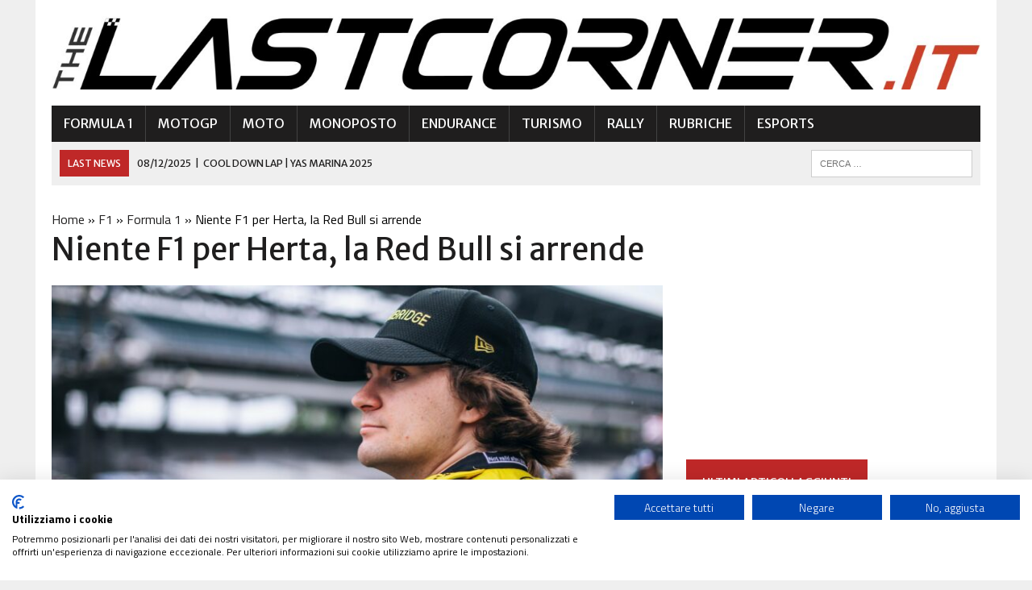

--- FILE ---
content_type: text/html; charset=UTF-8
request_url: https://www.thelastcorner.it/formula-one/formula-1/niente-f1-per-herta-la-red-bull-si-arrende.html
body_size: 15837
content:
<!DOCTYPE html>
<html class="no-js" lang="it-IT" prefix="og: https://ogp.me/ns#">
<head>
<meta charset="UTF-8">
<meta name="viewport" content="width=device-width, initial-scale=1.0">
<link rel="profile" href="http://gmpg.org/xfn/11" />
	<style>img:is([sizes="auto" i], [sizes^="auto," i]) { contain-intrinsic-size: 3000px 1500px }</style>
	
<!-- Ottimizzazione per i motori di ricerca di Rank Math - https://rankmath.com/ -->
<title>Niente F1 per Herta, la Red Bull si arrende | TheLastCorner.it</title>
<meta name="description" content="Colton Herta non correrà in Formula 1 nel 2023. La Red Bull ha alzato bandiera bianca sui suoi tentativi di portare il giovane pilota americano dalla IndyCar"/>
<meta name="robots" content="follow, index, max-snippet:-1, max-video-preview:-1, max-image-preview:large"/>
<link rel="canonical" href="https://www.thelastcorner.it/formula-one/formula-1/niente-f1-per-herta-la-red-bull-si-arrende.html" />
<meta property="og:locale" content="it_IT" />
<meta property="og:type" content="article" />
<meta property="og:title" content="Niente F1 per Herta, la Red Bull si arrende | TheLastCorner.it" />
<meta property="og:description" content="Colton Herta non correrà in Formula 1 nel 2023. La Red Bull ha alzato bandiera bianca sui suoi tentativi di portare il giovane pilota americano dalla IndyCar" />
<meta property="og:url" content="https://www.thelastcorner.it/formula-one/formula-1/niente-f1-per-herta-la-red-bull-si-arrende.html" />
<meta property="og:site_name" content="TheLastCorner.it" />
<meta property="article:publisher" content="https://www.facebook.com/thelastcornerit/" />
<meta property="article:author" content="https://www.facebook.com/andrea.mattavelli.79/" />
<meta property="article:tag" content="AlphaTauri" />
<meta property="article:tag" content="Colton Herta" />
<meta property="article:tag" content="F1" />
<meta property="article:tag" content="FIA" />
<meta property="article:tag" content="Formula 1" />
<meta property="article:tag" content="Formula 1 2023" />
<meta property="article:tag" content="Helmut Marko" />
<meta property="article:tag" content="Herta" />
<meta property="article:tag" content="Marko" />
<meta property="article:tag" content="Red Bull" />
<meta property="article:tag" content="ScuderiaAlphaTauri" />
<meta property="article:tag" content="superlicenza" />
<meta property="article:section" content="Formula 1" />
<meta property="og:updated_time" content="2022-09-16T17:16:19+02:00" />
<meta property="og:image" content="https://www.thelastcorner.it/wp-content/uploads/2022/09/FT3vmgsX0AIWiUb-800x533.jpg" />
<meta property="og:image:secure_url" content="https://www.thelastcorner.it/wp-content/uploads/2022/09/FT3vmgsX0AIWiUb-800x533.jpg" />
<meta property="og:image:width" content="777" />
<meta property="og:image:height" content="518" />
<meta property="og:image:alt" content="Colton Herta" />
<meta property="og:image:type" content="image/jpeg" />
<meta property="article:published_time" content="2022-09-16T17:16:16+02:00" />
<meta property="article:modified_time" content="2022-09-16T17:16:19+02:00" />
<meta name="twitter:card" content="summary_large_image" />
<meta name="twitter:title" content="Niente F1 per Herta, la Red Bull si arrende | TheLastCorner.it" />
<meta name="twitter:description" content="Colton Herta non correrà in Formula 1 nel 2023. La Red Bull ha alzato bandiera bianca sui suoi tentativi di portare il giovane pilota americano dalla IndyCar" />
<meta name="twitter:site" content="@thelastcornerit" />
<meta name="twitter:creator" content="@andrea95l" />
<meta name="twitter:image" content="https://www.thelastcorner.it/wp-content/uploads/2022/09/FT3vmgsX0AIWiUb-800x533.jpg" />
<meta name="twitter:label1" content="Scritto da" />
<meta name="twitter:data1" content="Andrea Mattavelli" />
<meta name="twitter:label2" content="Tempo di lettura" />
<meta name="twitter:data2" content="1 minuto" />
<script type="application/ld+json" class="rank-math-schema">{"@context":"https://schema.org","@graph":[{"@type":"Organization","@id":"https://www.thelastcorner.it/#organization","name":"TheLastCorner.it","url":"https://www.thelastcorner.it","sameAs":["https://www.facebook.com/thelastcornerit/","https://twitter.com/thelastcornerit"],"logo":{"@type":"ImageObject","@id":"https://www.thelastcorner.it/#logo","url":"https://www.thelastcorner.it/wp-content/uploads/2019/08/Profilo.png","contentUrl":"https://www.thelastcorner.it/wp-content/uploads/2019/08/Profilo.png","caption":"TheLastCorner.it","inLanguage":"it-IT","width":"1024","height":"1024"}},{"@type":"WebSite","@id":"https://www.thelastcorner.it/#website","url":"https://www.thelastcorner.it","name":"TheLastCorner.it","publisher":{"@id":"https://www.thelastcorner.it/#organization"},"inLanguage":"it-IT"},{"@type":"ImageObject","@id":"https://www.thelastcorner.it/wp-content/uploads/2022/09/FT3vmgsX0AIWiUb.jpg","url":"https://www.thelastcorner.it/wp-content/uploads/2022/09/FT3vmgsX0AIWiUb.jpg","width":"2048","height":"1364","caption":"Colton Herta","inLanguage":"it-IT"},{"@type":"BreadcrumbList","@id":"https://www.thelastcorner.it/formula-one/formula-1/niente-f1-per-herta-la-red-bull-si-arrende.html#breadcrumb","itemListElement":[{"@type":"ListItem","position":"1","item":{"@id":"https://www.thelastcorner.it","name":"Home"}},{"@type":"ListItem","position":"2","item":{"@id":"https://www.thelastcorner.it/formula-one","name":"F1"}},{"@type":"ListItem","position":"3","item":{"@id":"https://www.thelastcorner.it/formula-one/formula-1","name":"Formula 1"}},{"@type":"ListItem","position":"4","item":{"@id":"https://www.thelastcorner.it/formula-one/formula-1/niente-f1-per-herta-la-red-bull-si-arrende.html","name":"Niente F1 per Herta, la Red Bull si arrende"}}]},{"@type":"WebPage","@id":"https://www.thelastcorner.it/formula-one/formula-1/niente-f1-per-herta-la-red-bull-si-arrende.html#webpage","url":"https://www.thelastcorner.it/formula-one/formula-1/niente-f1-per-herta-la-red-bull-si-arrende.html","name":"Niente F1 per Herta, la Red Bull si arrende | TheLastCorner.it","datePublished":"2022-09-16T17:16:16+02:00","dateModified":"2022-09-16T17:16:19+02:00","isPartOf":{"@id":"https://www.thelastcorner.it/#website"},"primaryImageOfPage":{"@id":"https://www.thelastcorner.it/wp-content/uploads/2022/09/FT3vmgsX0AIWiUb.jpg"},"inLanguage":"it-IT","breadcrumb":{"@id":"https://www.thelastcorner.it/formula-one/formula-1/niente-f1-per-herta-la-red-bull-si-arrende.html#breadcrumb"}},{"@type":"Person","@id":"https://www.thelastcorner.it/author/andrea-mattavelli","name":"Andrea Mattavelli","url":"https://www.thelastcorner.it/author/andrea-mattavelli","image":{"@type":"ImageObject","@id":"https://secure.gravatar.com/avatar/979c3addb991ef3334fa2c9ef65f4e29d01cb9578667124ffed0dff0e07aa62c?s=96&amp;d=mm&amp;r=g","url":"https://secure.gravatar.com/avatar/979c3addb991ef3334fa2c9ef65f4e29d01cb9578667124ffed0dff0e07aa62c?s=96&amp;d=mm&amp;r=g","caption":"Andrea Mattavelli","inLanguage":"it-IT"},"sameAs":["https://www.facebook.com/andrea.mattavelli.79/","https://twitter.com/andrea95l"],"worksFor":{"@id":"https://www.thelastcorner.it/#organization"}},{"@type":"NewsArticle","headline":"Niente F1 per Herta, la Red Bull si arrende | TheLastCorner.it","keywords":"Herta,Red Bull","datePublished":"2022-09-16T17:16:16+02:00","dateModified":"2022-09-16T17:16:19+02:00","articleSection":"Formula 1","author":{"@id":"https://www.thelastcorner.it/author/andrea-mattavelli","name":"Andrea Mattavelli"},"publisher":{"@id":"https://www.thelastcorner.it/#organization"},"description":"Colton Herta non correr\u00e0 in Formula 1 nel 2023. La Red Bull ha alzato bandiera bianca sui suoi tentativi di portare il giovane pilota americano dalla IndyCar","name":"Niente F1 per Herta, la Red Bull si arrende | TheLastCorner.it","@id":"https://www.thelastcorner.it/formula-one/formula-1/niente-f1-per-herta-la-red-bull-si-arrende.html#richSnippet","isPartOf":{"@id":"https://www.thelastcorner.it/formula-one/formula-1/niente-f1-per-herta-la-red-bull-si-arrende.html#webpage"},"image":{"@id":"https://www.thelastcorner.it/wp-content/uploads/2022/09/FT3vmgsX0AIWiUb.jpg"},"inLanguage":"it-IT","mainEntityOfPage":{"@id":"https://www.thelastcorner.it/formula-one/formula-1/niente-f1-per-herta-la-red-bull-si-arrende.html#webpage"}}]}</script>
<!-- /Rank Math WordPress SEO plugin -->

<link rel='dns-prefetch' href='//fonts.googleapis.com' />
<link rel="alternate" type="application/rss+xml" title="TheLastCorner.it &raquo; Feed" href="https://www.thelastcorner.it/feed" />
<link rel="alternate" type="application/rss+xml" title="TheLastCorner.it &raquo; Feed dei commenti" href="https://www.thelastcorner.it/comments/feed" />
<link rel="alternate" type="application/rss+xml" title="TheLastCorner.it &raquo; Niente F1 per Herta, la Red Bull si arrende Feed dei commenti" href="https://www.thelastcorner.it/formula-one/formula-1/niente-f1-per-herta-la-red-bull-si-arrende.html/feed" />
<script type="text/javascript">
/* <![CDATA[ */
window._wpemojiSettings = {"baseUrl":"https:\/\/s.w.org\/images\/core\/emoji\/16.0.1\/72x72\/","ext":".png","svgUrl":"https:\/\/s.w.org\/images\/core\/emoji\/16.0.1\/svg\/","svgExt":".svg","source":{"concatemoji":"https:\/\/www.thelastcorner.it\/wp-includes\/js\/wp-emoji-release.min.js?ver=6.8.3"}};
/*! This file is auto-generated */
!function(s,n){var o,i,e;function c(e){try{var t={supportTests:e,timestamp:(new Date).valueOf()};sessionStorage.setItem(o,JSON.stringify(t))}catch(e){}}function p(e,t,n){e.clearRect(0,0,e.canvas.width,e.canvas.height),e.fillText(t,0,0);var t=new Uint32Array(e.getImageData(0,0,e.canvas.width,e.canvas.height).data),a=(e.clearRect(0,0,e.canvas.width,e.canvas.height),e.fillText(n,0,0),new Uint32Array(e.getImageData(0,0,e.canvas.width,e.canvas.height).data));return t.every(function(e,t){return e===a[t]})}function u(e,t){e.clearRect(0,0,e.canvas.width,e.canvas.height),e.fillText(t,0,0);for(var n=e.getImageData(16,16,1,1),a=0;a<n.data.length;a++)if(0!==n.data[a])return!1;return!0}function f(e,t,n,a){switch(t){case"flag":return n(e,"\ud83c\udff3\ufe0f\u200d\u26a7\ufe0f","\ud83c\udff3\ufe0f\u200b\u26a7\ufe0f")?!1:!n(e,"\ud83c\udde8\ud83c\uddf6","\ud83c\udde8\u200b\ud83c\uddf6")&&!n(e,"\ud83c\udff4\udb40\udc67\udb40\udc62\udb40\udc65\udb40\udc6e\udb40\udc67\udb40\udc7f","\ud83c\udff4\u200b\udb40\udc67\u200b\udb40\udc62\u200b\udb40\udc65\u200b\udb40\udc6e\u200b\udb40\udc67\u200b\udb40\udc7f");case"emoji":return!a(e,"\ud83e\udedf")}return!1}function g(e,t,n,a){var r="undefined"!=typeof WorkerGlobalScope&&self instanceof WorkerGlobalScope?new OffscreenCanvas(300,150):s.createElement("canvas"),o=r.getContext("2d",{willReadFrequently:!0}),i=(o.textBaseline="top",o.font="600 32px Arial",{});return e.forEach(function(e){i[e]=t(o,e,n,a)}),i}function t(e){var t=s.createElement("script");t.src=e,t.defer=!0,s.head.appendChild(t)}"undefined"!=typeof Promise&&(o="wpEmojiSettingsSupports",i=["flag","emoji"],n.supports={everything:!0,everythingExceptFlag:!0},e=new Promise(function(e){s.addEventListener("DOMContentLoaded",e,{once:!0})}),new Promise(function(t){var n=function(){try{var e=JSON.parse(sessionStorage.getItem(o));if("object"==typeof e&&"number"==typeof e.timestamp&&(new Date).valueOf()<e.timestamp+604800&&"object"==typeof e.supportTests)return e.supportTests}catch(e){}return null}();if(!n){if("undefined"!=typeof Worker&&"undefined"!=typeof OffscreenCanvas&&"undefined"!=typeof URL&&URL.createObjectURL&&"undefined"!=typeof Blob)try{var e="postMessage("+g.toString()+"("+[JSON.stringify(i),f.toString(),p.toString(),u.toString()].join(",")+"));",a=new Blob([e],{type:"text/javascript"}),r=new Worker(URL.createObjectURL(a),{name:"wpTestEmojiSupports"});return void(r.onmessage=function(e){c(n=e.data),r.terminate(),t(n)})}catch(e){}c(n=g(i,f,p,u))}t(n)}).then(function(e){for(var t in e)n.supports[t]=e[t],n.supports.everything=n.supports.everything&&n.supports[t],"flag"!==t&&(n.supports.everythingExceptFlag=n.supports.everythingExceptFlag&&n.supports[t]);n.supports.everythingExceptFlag=n.supports.everythingExceptFlag&&!n.supports.flag,n.DOMReady=!1,n.readyCallback=function(){n.DOMReady=!0}}).then(function(){return e}).then(function(){var e;n.supports.everything||(n.readyCallback(),(e=n.source||{}).concatemoji?t(e.concatemoji):e.wpemoji&&e.twemoji&&(t(e.twemoji),t(e.wpemoji)))}))}((window,document),window._wpemojiSettings);
/* ]]> */
</script>
<style id='wp-emoji-styles-inline-css' type='text/css'>

	img.wp-smiley, img.emoji {
		display: inline !important;
		border: none !important;
		box-shadow: none !important;
		height: 1em !important;
		width: 1em !important;
		margin: 0 0.07em !important;
		vertical-align: -0.1em !important;
		background: none !important;
		padding: 0 !important;
	}
</style>
<link rel='stylesheet' id='wp-block-library-css' href='https://www.thelastcorner.it/wp-includes/css/dist/block-library/style.min.css?ver=6.8.3' type='text/css' media='all' />
<style id='classic-theme-styles-inline-css' type='text/css'>
/*! This file is auto-generated */
.wp-block-button__link{color:#fff;background-color:#32373c;border-radius:9999px;box-shadow:none;text-decoration:none;padding:calc(.667em + 2px) calc(1.333em + 2px);font-size:1.125em}.wp-block-file__button{background:#32373c;color:#fff;text-decoration:none}
</style>
<style id='global-styles-inline-css' type='text/css'>
:root{--wp--preset--aspect-ratio--square: 1;--wp--preset--aspect-ratio--4-3: 4/3;--wp--preset--aspect-ratio--3-4: 3/4;--wp--preset--aspect-ratio--3-2: 3/2;--wp--preset--aspect-ratio--2-3: 2/3;--wp--preset--aspect-ratio--16-9: 16/9;--wp--preset--aspect-ratio--9-16: 9/16;--wp--preset--color--black: #000000;--wp--preset--color--cyan-bluish-gray: #abb8c3;--wp--preset--color--white: #ffffff;--wp--preset--color--pale-pink: #f78da7;--wp--preset--color--vivid-red: #cf2e2e;--wp--preset--color--luminous-vivid-orange: #ff6900;--wp--preset--color--luminous-vivid-amber: #fcb900;--wp--preset--color--light-green-cyan: #7bdcb5;--wp--preset--color--vivid-green-cyan: #00d084;--wp--preset--color--pale-cyan-blue: #8ed1fc;--wp--preset--color--vivid-cyan-blue: #0693e3;--wp--preset--color--vivid-purple: #9b51e0;--wp--preset--gradient--vivid-cyan-blue-to-vivid-purple: linear-gradient(135deg,rgba(6,147,227,1) 0%,rgb(155,81,224) 100%);--wp--preset--gradient--light-green-cyan-to-vivid-green-cyan: linear-gradient(135deg,rgb(122,220,180) 0%,rgb(0,208,130) 100%);--wp--preset--gradient--luminous-vivid-amber-to-luminous-vivid-orange: linear-gradient(135deg,rgba(252,185,0,1) 0%,rgba(255,105,0,1) 100%);--wp--preset--gradient--luminous-vivid-orange-to-vivid-red: linear-gradient(135deg,rgba(255,105,0,1) 0%,rgb(207,46,46) 100%);--wp--preset--gradient--very-light-gray-to-cyan-bluish-gray: linear-gradient(135deg,rgb(238,238,238) 0%,rgb(169,184,195) 100%);--wp--preset--gradient--cool-to-warm-spectrum: linear-gradient(135deg,rgb(74,234,220) 0%,rgb(151,120,209) 20%,rgb(207,42,186) 40%,rgb(238,44,130) 60%,rgb(251,105,98) 80%,rgb(254,248,76) 100%);--wp--preset--gradient--blush-light-purple: linear-gradient(135deg,rgb(255,206,236) 0%,rgb(152,150,240) 100%);--wp--preset--gradient--blush-bordeaux: linear-gradient(135deg,rgb(254,205,165) 0%,rgb(254,45,45) 50%,rgb(107,0,62) 100%);--wp--preset--gradient--luminous-dusk: linear-gradient(135deg,rgb(255,203,112) 0%,rgb(199,81,192) 50%,rgb(65,88,208) 100%);--wp--preset--gradient--pale-ocean: linear-gradient(135deg,rgb(255,245,203) 0%,rgb(182,227,212) 50%,rgb(51,167,181) 100%);--wp--preset--gradient--electric-grass: linear-gradient(135deg,rgb(202,248,128) 0%,rgb(113,206,126) 100%);--wp--preset--gradient--midnight: linear-gradient(135deg,rgb(2,3,129) 0%,rgb(40,116,252) 100%);--wp--preset--font-size--small: 13px;--wp--preset--font-size--medium: 20px;--wp--preset--font-size--large: 36px;--wp--preset--font-size--x-large: 42px;--wp--preset--spacing--20: 0.44rem;--wp--preset--spacing--30: 0.67rem;--wp--preset--spacing--40: 1rem;--wp--preset--spacing--50: 1.5rem;--wp--preset--spacing--60: 2.25rem;--wp--preset--spacing--70: 3.38rem;--wp--preset--spacing--80: 5.06rem;--wp--preset--shadow--natural: 6px 6px 9px rgba(0, 0, 0, 0.2);--wp--preset--shadow--deep: 12px 12px 50px rgba(0, 0, 0, 0.4);--wp--preset--shadow--sharp: 6px 6px 0px rgba(0, 0, 0, 0.2);--wp--preset--shadow--outlined: 6px 6px 0px -3px rgba(255, 255, 255, 1), 6px 6px rgba(0, 0, 0, 1);--wp--preset--shadow--crisp: 6px 6px 0px rgba(0, 0, 0, 1);}:where(.is-layout-flex){gap: 0.5em;}:where(.is-layout-grid){gap: 0.5em;}body .is-layout-flex{display: flex;}.is-layout-flex{flex-wrap: wrap;align-items: center;}.is-layout-flex > :is(*, div){margin: 0;}body .is-layout-grid{display: grid;}.is-layout-grid > :is(*, div){margin: 0;}:where(.wp-block-columns.is-layout-flex){gap: 2em;}:where(.wp-block-columns.is-layout-grid){gap: 2em;}:where(.wp-block-post-template.is-layout-flex){gap: 1.25em;}:where(.wp-block-post-template.is-layout-grid){gap: 1.25em;}.has-black-color{color: var(--wp--preset--color--black) !important;}.has-cyan-bluish-gray-color{color: var(--wp--preset--color--cyan-bluish-gray) !important;}.has-white-color{color: var(--wp--preset--color--white) !important;}.has-pale-pink-color{color: var(--wp--preset--color--pale-pink) !important;}.has-vivid-red-color{color: var(--wp--preset--color--vivid-red) !important;}.has-luminous-vivid-orange-color{color: var(--wp--preset--color--luminous-vivid-orange) !important;}.has-luminous-vivid-amber-color{color: var(--wp--preset--color--luminous-vivid-amber) !important;}.has-light-green-cyan-color{color: var(--wp--preset--color--light-green-cyan) !important;}.has-vivid-green-cyan-color{color: var(--wp--preset--color--vivid-green-cyan) !important;}.has-pale-cyan-blue-color{color: var(--wp--preset--color--pale-cyan-blue) !important;}.has-vivid-cyan-blue-color{color: var(--wp--preset--color--vivid-cyan-blue) !important;}.has-vivid-purple-color{color: var(--wp--preset--color--vivid-purple) !important;}.has-black-background-color{background-color: var(--wp--preset--color--black) !important;}.has-cyan-bluish-gray-background-color{background-color: var(--wp--preset--color--cyan-bluish-gray) !important;}.has-white-background-color{background-color: var(--wp--preset--color--white) !important;}.has-pale-pink-background-color{background-color: var(--wp--preset--color--pale-pink) !important;}.has-vivid-red-background-color{background-color: var(--wp--preset--color--vivid-red) !important;}.has-luminous-vivid-orange-background-color{background-color: var(--wp--preset--color--luminous-vivid-orange) !important;}.has-luminous-vivid-amber-background-color{background-color: var(--wp--preset--color--luminous-vivid-amber) !important;}.has-light-green-cyan-background-color{background-color: var(--wp--preset--color--light-green-cyan) !important;}.has-vivid-green-cyan-background-color{background-color: var(--wp--preset--color--vivid-green-cyan) !important;}.has-pale-cyan-blue-background-color{background-color: var(--wp--preset--color--pale-cyan-blue) !important;}.has-vivid-cyan-blue-background-color{background-color: var(--wp--preset--color--vivid-cyan-blue) !important;}.has-vivid-purple-background-color{background-color: var(--wp--preset--color--vivid-purple) !important;}.has-black-border-color{border-color: var(--wp--preset--color--black) !important;}.has-cyan-bluish-gray-border-color{border-color: var(--wp--preset--color--cyan-bluish-gray) !important;}.has-white-border-color{border-color: var(--wp--preset--color--white) !important;}.has-pale-pink-border-color{border-color: var(--wp--preset--color--pale-pink) !important;}.has-vivid-red-border-color{border-color: var(--wp--preset--color--vivid-red) !important;}.has-luminous-vivid-orange-border-color{border-color: var(--wp--preset--color--luminous-vivid-orange) !important;}.has-luminous-vivid-amber-border-color{border-color: var(--wp--preset--color--luminous-vivid-amber) !important;}.has-light-green-cyan-border-color{border-color: var(--wp--preset--color--light-green-cyan) !important;}.has-vivid-green-cyan-border-color{border-color: var(--wp--preset--color--vivid-green-cyan) !important;}.has-pale-cyan-blue-border-color{border-color: var(--wp--preset--color--pale-cyan-blue) !important;}.has-vivid-cyan-blue-border-color{border-color: var(--wp--preset--color--vivid-cyan-blue) !important;}.has-vivid-purple-border-color{border-color: var(--wp--preset--color--vivid-purple) !important;}.has-vivid-cyan-blue-to-vivid-purple-gradient-background{background: var(--wp--preset--gradient--vivid-cyan-blue-to-vivid-purple) !important;}.has-light-green-cyan-to-vivid-green-cyan-gradient-background{background: var(--wp--preset--gradient--light-green-cyan-to-vivid-green-cyan) !important;}.has-luminous-vivid-amber-to-luminous-vivid-orange-gradient-background{background: var(--wp--preset--gradient--luminous-vivid-amber-to-luminous-vivid-orange) !important;}.has-luminous-vivid-orange-to-vivid-red-gradient-background{background: var(--wp--preset--gradient--luminous-vivid-orange-to-vivid-red) !important;}.has-very-light-gray-to-cyan-bluish-gray-gradient-background{background: var(--wp--preset--gradient--very-light-gray-to-cyan-bluish-gray) !important;}.has-cool-to-warm-spectrum-gradient-background{background: var(--wp--preset--gradient--cool-to-warm-spectrum) !important;}.has-blush-light-purple-gradient-background{background: var(--wp--preset--gradient--blush-light-purple) !important;}.has-blush-bordeaux-gradient-background{background: var(--wp--preset--gradient--blush-bordeaux) !important;}.has-luminous-dusk-gradient-background{background: var(--wp--preset--gradient--luminous-dusk) !important;}.has-pale-ocean-gradient-background{background: var(--wp--preset--gradient--pale-ocean) !important;}.has-electric-grass-gradient-background{background: var(--wp--preset--gradient--electric-grass) !important;}.has-midnight-gradient-background{background: var(--wp--preset--gradient--midnight) !important;}.has-small-font-size{font-size: var(--wp--preset--font-size--small) !important;}.has-medium-font-size{font-size: var(--wp--preset--font-size--medium) !important;}.has-large-font-size{font-size: var(--wp--preset--font-size--large) !important;}.has-x-large-font-size{font-size: var(--wp--preset--font-size--x-large) !important;}
:where(.wp-block-post-template.is-layout-flex){gap: 1.25em;}:where(.wp-block-post-template.is-layout-grid){gap: 1.25em;}
:where(.wp-block-columns.is-layout-flex){gap: 2em;}:where(.wp-block-columns.is-layout-grid){gap: 2em;}
:root :where(.wp-block-pullquote){font-size: 1.5em;line-height: 1.6;}
</style>
<link rel='stylesheet' id='authors-list-css-css' href='https://www.thelastcorner.it/wp-content/plugins/authors-list/backend/assets/css/front.css?ver=2.0.6.1' type='text/css' media='all' />
<link rel='stylesheet' id='jquery-ui-css-css' href='https://www.thelastcorner.it/wp-content/plugins/authors-list/backend/assets/css/jquery-ui.css?ver=2.0.6.1' type='text/css' media='all' />
<link rel='stylesheet' id='mh-style-css' href='https://www.thelastcorner.it/wp-content/themes/mh_newsdesk/style.css?ver=1.4.1' type='text/css' media='all' />
<link rel='stylesheet' id='mh-font-awesome-css' href='https://www.thelastcorner.it/wp-content/themes/mh_newsdesk/includes/font-awesome.min.css' type='text/css' media='all' />
<link rel='stylesheet' id='mh-google-fonts-css' href='https://fonts.googleapis.com/css?family=Titillium+Web:300,400,400italic,600,700%7cMerriweather+Sans:300,400,400italic,600,700' type='text/css' media='all' />
<style id='akismet-widget-style-inline-css' type='text/css'>

			.a-stats {
				--akismet-color-mid-green: #357b49;
				--akismet-color-white: #fff;
				--akismet-color-light-grey: #f6f7f7;

				max-width: 350px;
				width: auto;
			}

			.a-stats * {
				all: unset;
				box-sizing: border-box;
			}

			.a-stats strong {
				font-weight: 600;
			}

			.a-stats a.a-stats__link,
			.a-stats a.a-stats__link:visited,
			.a-stats a.a-stats__link:active {
				background: var(--akismet-color-mid-green);
				border: none;
				box-shadow: none;
				border-radius: 8px;
				color: var(--akismet-color-white);
				cursor: pointer;
				display: block;
				font-family: -apple-system, BlinkMacSystemFont, 'Segoe UI', 'Roboto', 'Oxygen-Sans', 'Ubuntu', 'Cantarell', 'Helvetica Neue', sans-serif;
				font-weight: 500;
				padding: 12px;
				text-align: center;
				text-decoration: none;
				transition: all 0.2s ease;
			}

			/* Extra specificity to deal with TwentyTwentyOne focus style */
			.widget .a-stats a.a-stats__link:focus {
				background: var(--akismet-color-mid-green);
				color: var(--akismet-color-white);
				text-decoration: none;
			}

			.a-stats a.a-stats__link:hover {
				filter: brightness(110%);
				box-shadow: 0 4px 12px rgba(0, 0, 0, 0.06), 0 0 2px rgba(0, 0, 0, 0.16);
			}

			.a-stats .count {
				color: var(--akismet-color-white);
				display: block;
				font-size: 1.5em;
				line-height: 1.4;
				padding: 0 13px;
				white-space: nowrap;
			}
		
</style>
<script type="text/javascript" src="https://www.thelastcorner.it/wp-includes/js/jquery/jquery.min.js?ver=3.7.1" id="jquery-core-js"></script>
<script type="text/javascript" src="https://www.thelastcorner.it/wp-includes/js/jquery/jquery-migrate.min.js?ver=3.4.1" id="jquery-migrate-js"></script>
<script type="text/javascript" src="https://www.thelastcorner.it/wp-content/themes/mh_newsdesk/js/scripts.js?ver=6.8.3" id="mh-scripts-js"></script>
<link rel="https://api.w.org/" href="https://www.thelastcorner.it/wp-json/" /><link rel="alternate" title="JSON" type="application/json" href="https://www.thelastcorner.it/wp-json/wp/v2/posts/160444" /><link rel="EditURI" type="application/rsd+xml" title="RSD" href="https://www.thelastcorner.it/xmlrpc.php?rsd" />
<meta name="generator" content="WordPress 6.8.3" />
<link rel='shortlink' href='https://www.thelastcorner.it/?p=160444' />
<link rel="alternate" title="oEmbed (JSON)" type="application/json+oembed" href="https://www.thelastcorner.it/wp-json/oembed/1.0/embed?url=https%3A%2F%2Fwww.thelastcorner.it%2Fformula-one%2Fformula-1%2Fniente-f1-per-herta-la-red-bull-si-arrende.html" />
<link rel="alternate" title="oEmbed (XML)" type="text/xml+oembed" href="https://www.thelastcorner.it/wp-json/oembed/1.0/embed?url=https%3A%2F%2Fwww.thelastcorner.it%2Fformula-one%2Fformula-1%2Fniente-f1-per-herta-la-red-bull-si-arrende.html&#038;format=xml" />
	<style type="text/css">
    	    		.social-nav a:hover, .logo-title, .entry-content a, a:hover, .entry-meta .entry-meta-author, .entry-meta a, .comment-info, blockquote, .pagination a:hover .pagelink { color: #bf2828; }
			.main-nav li:hover, .slicknav_menu, .ticker-title, .breadcrumb a, .breadcrumb .bc-text, .button span, .widget-title span, input[type=submit], table th, .comment-section-title .comment-count, #cancel-comment-reply-link:hover, .pagination .current, .pagination .pagelink { background: #bf2828; }
			blockquote, input[type=text]:hover, input[type=email]:hover, input[type=tel]:hover, input[type=url]:hover, textarea:hover { border-color: #bf2828; }
    	    				.widget-title, .pagination a.page-numbers:hover, .dots:hover, .pagination a:hover .pagelink, .comment-section-title { background: #ffffff; }
			.commentlist .depth-1, .commentlist .bypostauthor .avatar { border-color: #ffffff; }
    	    	    	    	    		</style>
    <!--[if lt IE 9]>
<script src="https://www.thelastcorner.it/wp-content/themes/mh_newsdesk/js/css3-mediaqueries.js"></script>
<![endif]-->
<style type="text/css">
.entry-content p { font-size: 20px; font-size: 1.25rem; }
.header-nav, .header-sub, h1, h2, h3, h4, h5, h6, .breadcrumb, .footer-bottom, .widget-list li, .cat-item, .page_item, .menu-item, .button, .submit, .commentlist .vcard, .pagination, .mh-share-buttons { font-family: "Merriweather Sans", sans-serif; }
body { font-family: "Titillium Web", sans-serif; }
</style>
<link rel="icon" href="https://www.thelastcorner.it/wp-content/uploads/2019/08/cropped-icon2-1-32x32.png" sizes="32x32" />
<link rel="icon" href="https://www.thelastcorner.it/wp-content/uploads/2019/08/cropped-icon2-1-192x192.png" sizes="192x192" />
<link rel="apple-touch-icon" href="https://www.thelastcorner.it/wp-content/uploads/2019/08/cropped-icon2-1-180x180.png" />
<meta name="msapplication-TileImage" content="https://www.thelastcorner.it/wp-content/uploads/2019/08/cropped-icon2-1-270x270.png" />
	
	
<script src="https://consent.cookiefirst.com/sites/thelastcorner.it-88d2ff05-83c8-4a5a-ba3e-f78bc00669d1/consent.js"></script>
	
</head>
<body class="wp-singular post-template-default single single-post postid-160444 single-format-standard wp-theme-mh_newsdesk mh-right-sb mh-loop-layout3" itemscope="itemscope" itemtype="http://schema.org/WebPage">
<div id="mh-wrapper">
<header class="mh-header" itemscope="itemscope" itemtype="http://schema.org/WPHeader">
	<div class="header-wrap clearfix">
				<div class="mh-col mh-1-3 header-logo-full">
			<a href="https://www.thelastcorner.it/" title="TheLastCorner.it" rel="home">
<div class="logo-wrap" role="banner">
<img src="https://www.thelastcorner.it/wp-content/uploads/2020/12/cropped-logo_nero.jpg" height="118" width="1500" alt="TheLastCorner.it" />
</div>
</a>
		</div>
			</div>
	<div class="header-menu clearfix">
		<nav class="main-nav clearfix" itemscope="itemscope" itemtype="http://schema.org/SiteNavigationElement">
			<div class="menu-menu-principale-container"><ul id="menu-menu-principale" class="menu"><li id="menu-item-11" class="menu-item menu-item-type-taxonomy menu-item-object-category current-post-ancestor current-menu-parent current-post-parent menu-item-11"><a href="https://www.thelastcorner.it/formula-one/formula-1">Formula 1</a></li>
<li id="menu-item-22" class="menu-item menu-item-type-taxonomy menu-item-object-category menu-item-22"><a href="https://www.thelastcorner.it/moto/motogp">MotoGP</a></li>
<li id="menu-item-18" class="menu-item menu-item-type-taxonomy menu-item-object-category menu-item-has-children menu-item-18"><a href="https://www.thelastcorner.it/moto">Moto</a>
<ul class="sub-menu">
	<li id="menu-item-19" class="menu-item menu-item-type-taxonomy menu-item-object-category menu-item-19"><a href="https://www.thelastcorner.it/moto/moto2">Moto2</a></li>
	<li id="menu-item-20" class="menu-item menu-item-type-taxonomy menu-item-object-category menu-item-20"><a href="https://www.thelastcorner.it/moto/moto3">Moto3</a></li>
	<li id="menu-item-21" class="menu-item menu-item-type-taxonomy menu-item-object-category menu-item-21"><a href="https://www.thelastcorner.it/moto/motoe">MotoE</a></li>
	<li id="menu-item-23" class="menu-item menu-item-type-taxonomy menu-item-object-category menu-item-23"><a href="https://www.thelastcorner.it/moto/world-superbike">Superbike</a></li>
	<li id="menu-item-24" class="menu-item menu-item-type-taxonomy menu-item-object-category menu-item-24"><a href="https://www.thelastcorner.it/moto/world-supersport">Supersport</a></li>
	<li id="menu-item-25" class="menu-item menu-item-type-taxonomy menu-item-object-category menu-item-25"><a href="https://www.thelastcorner.it/moto/world-supersport-300">Supersport 300</a></li>
</ul>
</li>
<li id="menu-item-14" class="menu-item menu-item-type-taxonomy menu-item-object-category menu-item-has-children menu-item-14"><a href="https://www.thelastcorner.it/monoposto">Monoposto</a>
<ul class="sub-menu">
	<li id="menu-item-15" class="menu-item menu-item-type-taxonomy menu-item-object-category menu-item-15"><a href="https://www.thelastcorner.it/monoposto/formula-e">Formula E</a></li>
	<li id="menu-item-16" class="menu-item menu-item-type-taxonomy menu-item-object-category menu-item-16"><a href="https://www.thelastcorner.it/monoposto/indycar">IndyCar</a></li>
	<li id="menu-item-17" class="menu-item menu-item-type-taxonomy menu-item-object-category menu-item-17"><a href="https://www.thelastcorner.it/monoposto/w-series">W Series</a></li>
	<li id="menu-item-143522" class="menu-item menu-item-type-taxonomy menu-item-object-category menu-item-143522"><a href="https://www.thelastcorner.it/formula-one/formula-2">Formula 2</a></li>
	<li id="menu-item-143523" class="menu-item menu-item-type-taxonomy menu-item-object-category menu-item-143523"><a href="https://www.thelastcorner.it/formula-one/formula-3">Formula 3</a></li>
</ul>
</li>
<li id="menu-item-7" class="menu-item menu-item-type-taxonomy menu-item-object-category menu-item-has-children menu-item-7"><a href="https://www.thelastcorner.it/endurance">Endurance</a>
<ul class="sub-menu">
	<li id="menu-item-9" class="menu-item menu-item-type-taxonomy menu-item-object-category menu-item-9"><a href="https://www.thelastcorner.it/endurance/wec">WEC</a></li>
	<li id="menu-item-8" class="menu-item menu-item-type-taxonomy menu-item-object-category menu-item-8"><a href="https://www.thelastcorner.it/endurance/imsa">IMSA</a></li>
</ul>
</li>
<li id="menu-item-31" class="menu-item menu-item-type-taxonomy menu-item-object-category menu-item-has-children menu-item-31"><a href="https://www.thelastcorner.it/turismo">Turismo</a>
<ul class="sub-menu">
	<li id="menu-item-32" class="menu-item menu-item-type-taxonomy menu-item-object-category menu-item-32"><a href="https://www.thelastcorner.it/turismo/dtm">DTM</a></li>
	<li id="menu-item-33" class="menu-item menu-item-type-taxonomy menu-item-object-category menu-item-33"><a href="https://www.thelastcorner.it/turismo/wtcr">WTCR</a></li>
</ul>
</li>
<li id="menu-item-26" class="menu-item menu-item-type-taxonomy menu-item-object-category menu-item-has-children menu-item-26"><a href="https://www.thelastcorner.it/rally">Rally</a>
<ul class="sub-menu">
	<li id="menu-item-28" class="menu-item menu-item-type-taxonomy menu-item-object-category menu-item-28"><a href="https://www.thelastcorner.it/rally/wrc">WRC</a></li>
	<li id="menu-item-27" class="menu-item menu-item-type-taxonomy menu-item-object-category menu-item-27"><a href="https://www.thelastcorner.it/rally/rally-dakar">Rally Dakar</a></li>
</ul>
</li>
<li id="menu-item-29" class="menu-item menu-item-type-taxonomy menu-item-object-category menu-item-has-children menu-item-29"><a href="https://www.thelastcorner.it/rubriche">Rubriche</a>
<ul class="sub-menu">
	<li id="menu-item-120479" class="menu-item menu-item-type-taxonomy menu-item-object-category menu-item-120479"><a href="https://www.thelastcorner.it/rubriche/fastback">Fastback</a></li>
	<li id="menu-item-120480" class="menu-item menu-item-type-taxonomy menu-item-object-category menu-item-120480"><a href="https://www.thelastcorner.it/rubriche/fp-analysis">FP Analysis</a></li>
	<li id="menu-item-131541" class="menu-item menu-item-type-taxonomy menu-item-object-category menu-item-131541"><a href="https://www.thelastcorner.it/rubriche/i-cavalieri-del-motorsport">I cavalieri del motorsport</a></li>
	<li id="menu-item-131542" class="menu-item menu-item-type-taxonomy menu-item-object-category menu-item-131542"><a href="https://www.thelastcorner.it/rubriche/le-auto-piu-vincenti">Le auto più vincenti</a></li>
	<li id="menu-item-120481" class="menu-item menu-item-type-taxonomy menu-item-object-category menu-item-120481"><a href="https://www.thelastcorner.it/rubriche/pagelle">Pagelle</a></li>
	<li id="menu-item-120482" class="menu-item menu-item-type-taxonomy menu-item-object-category menu-item-120482"><a href="https://www.thelastcorner.it/rubriche/sguardo-al-passato">Sguardo al Passato</a></li>
	<li id="menu-item-143538" class="menu-item menu-item-type-taxonomy menu-item-object-category menu-item-143538"><a href="https://www.thelastcorner.it/rubriche/svkr">SVKR</a></li>
	<li id="menu-item-143539" class="menu-item menu-item-type-taxonomy menu-item-object-category menu-item-143539"><a href="https://www.thelastcorner.it/rubriche/the-rulebook">The Rulebook</a></li>
	<li id="menu-item-143540" class="menu-item menu-item-type-taxonomy menu-item-object-category menu-item-143540"><a href="https://www.thelastcorner.it/rubriche/ultimacurva">UltimaCurva</a></li>
	<li id="menu-item-143541" class="menu-item menu-item-type-taxonomy menu-item-object-category menu-item-143541"><a href="https://www.thelastcorner.it/rubriche/undercut">Undercut</a></li>
	<li id="menu-item-120484" class="menu-item menu-item-type-taxonomy menu-item-object-category menu-item-120484"><a href="https://www.thelastcorner.it/rubriche/young-driver-of-the-week">Young Driver otW</a></li>
</ul>
</li>
<li id="menu-item-126826" class="menu-item menu-item-type-taxonomy menu-item-object-category menu-item-has-children menu-item-126826"><a href="https://www.thelastcorner.it/esports">eSports</a>
<ul class="sub-menu">
	<li id="menu-item-126828" class="menu-item menu-item-type-taxonomy menu-item-object-category menu-item-126828"><a href="https://www.thelastcorner.it/esports/formula-nation">Formula Nation</a></li>
	<li id="menu-item-126827" class="menu-item menu-item-type-taxonomy menu-item-object-category menu-item-126827"><a href="https://www.thelastcorner.it/esports/f1-esports-series">F1 eSports Series</a></li>
	<li id="menu-item-129968" class="menu-item menu-item-type-taxonomy menu-item-object-category menu-item-129968"><a href="https://www.thelastcorner.it/esports/motogp-esports">MotoGP eSports</a></li>
</ul>
</li>
</ul></div>		</nav>
		<div class="header-sub clearfix">
							<div id="ticker" class="news-ticker mh-col mh-2-3 clearfix">
			<span class="ticker-title">
			Last news		</span>
		<ul class="ticker-content">			<li class="ticker-item">
				<a class="ticker-item-link" href="https://www.thelastcorner.it/formula-one/cooldownlapyasmarina2025.html" title="Cool down lap | Yas Marina 2025">
					<span class="ticker-item-date">08/12/2025</span>
					<span class="ticker-item-separator">|</span>
					<span class="ticker-item-title">Cool down lap | Yas Marina 2025</span>
				</a>
			</li>			<li class="ticker-item">
				<a class="ticker-item-link" href="https://www.thelastcorner.it/formula-one/formula-1/f1-verstappen-vince-il-gp-abu-dhabi-ma-norris-e-il-nuovo-campione-del-mondo.html" title="F1 | Verstappen vince il GP Abu Dhabi, ma Norris è il nuovo Campione del Mondo!">
					<span class="ticker-item-date">07/12/2025</span>
					<span class="ticker-item-separator">|</span>
					<span class="ticker-item-title">F1 | Verstappen vince il GP Abu Dhabi, ma Norris è il nuovo Campione del Mondo!</span>
				</a>
			</li>			<li class="ticker-item">
				<a class="ticker-item-link" href="https://www.thelastcorner.it/senza-categoria/formula-2-durksen-vince-lultima-feature-race-ad-abu-dhabi-invicta-campione-team.html" title="Formula 2 | Durksen vince l&#8217;ultima Feature Race ad Abu Dhabi, Invicta campione team">
					<span class="ticker-item-date">07/12/2025</span>
					<span class="ticker-item-separator">|</span>
					<span class="ticker-item-title">Formula 2 | Durksen vince l&#8217;ultima Feature Race ad Abu Dhabi, Invicta campione team</span>
				</a>
			</li>			<li class="ticker-item">
				<a class="ticker-item-link" href="https://www.thelastcorner.it/formula-one/formula-1/gp-abu-dhabi-qualifiche-verstappen-pole-di-forza-ma-norris-e-piastri-sono-li.html" title="GP Abu Dhabi, Qualifiche: Verstappen pole di forza ma Norris e Piastri sono lì!">
					<span class="ticker-item-date">06/12/2025</span>
					<span class="ticker-item-separator">|</span>
					<span class="ticker-item-title">GP Abu Dhabi, Qualifiche: Verstappen pole di forza ma Norris e Piastri sono lì!</span>
				</a>
			</li>			<li class="ticker-item">
				<a class="ticker-item-link" href="https://www.thelastcorner.it/formula-one/formula-2/formula-2-lindblad-trionfa-nella-sprint-race-di-abu-dhabi.html" title="Formula 2 | Lindblad trionfa nella Sprint Race di Abu Dhabi">
					<span class="ticker-item-date">06/12/2025</span>
					<span class="ticker-item-separator">|</span>
					<span class="ticker-item-title">Formula 2 | Lindblad trionfa nella Sprint Race di Abu Dhabi</span>
				</a>
			</li>			<li class="ticker-item">
				<a class="ticker-item-link" href="https://www.thelastcorner.it/formula-one/f1yasmarinalibere3.html" title="F1 a Yas Marina | Libere 3: Russell su Norris e Verstappen">
					<span class="ticker-item-date">06/12/2025</span>
					<span class="ticker-item-separator">|</span>
					<span class="ticker-item-title">F1 a Yas Marina | Libere 3: Russell su Norris e Verstappen</span>
				</a>
			</li>			<li class="ticker-item">
				<a class="ticker-item-link" href="https://www.thelastcorner.it/formula-one/formula-1/f1-abu-dhabi-norris-svetta-nelle-fp2.html" title="F1 Abu Dhabi: Norris svetta nelle FP2!">
					<span class="ticker-item-date">05/12/2025</span>
					<span class="ticker-item-separator">|</span>
					<span class="ticker-item-title">F1 Abu Dhabi: Norris svetta nelle FP2!</span>
				</a>
			</li>			<li class="ticker-item">
				<a class="ticker-item-link" href="https://www.thelastcorner.it/formula-one/formula-2/formula-2-stanek-si-prende-lultima-pole-dellanno-ad-abu-dhabi.html" title="Formula 2 | Stanek si prende l&#8217;ultima pole dell&#8217;anno ad Abu Dhabi">
					<span class="ticker-item-date">05/12/2025</span>
					<span class="ticker-item-separator">|</span>
					<span class="ticker-item-title">Formula 2 | Stanek si prende l&#8217;ultima pole dell&#8217;anno ad Abu Dhabi</span>
				</a>
			</li>			<li class="ticker-item">
				<a class="ticker-item-link" href="https://www.thelastcorner.it/formula-one/formula-1/f1-gp-abu-dhabi-norris-davanti-a-verstappen-nelle-fp1.html" title="F1 | GP Abu Dhabi: Norris davanti a Verstappen nelle FP1">
					<span class="ticker-item-date">05/12/2025</span>
					<span class="ticker-item-separator">|</span>
					<span class="ticker-item-title">F1 | GP Abu Dhabi: Norris davanti a Verstappen nelle FP1</span>
				</a>
			</li>			<li class="ticker-item">
				<a class="ticker-item-link" href="https://www.thelastcorner.it/formula-one/formula-1/f1-anteprima-gp-abu-dhabi-2025-info-e-orari-sullo-showdown-finale-per-il-titolo.html" title="F1 | Anteprima GP Abu Dhabi 2025: info e orari sullo showdown finale per il titolo">
					<span class="ticker-item-date">03/12/2025</span>
					<span class="ticker-item-separator">|</span>
					<span class="ticker-item-title">F1 | Anteprima GP Abu Dhabi 2025: info e orari sullo showdown finale per il titolo</span>
				</a>
			</li>	</ul>
</div>						<aside class="mh-col mh-1-3 header-search">
				<form role="search" method="get" class="search-form" action="https://www.thelastcorner.it/">
				<label>
					<span class="screen-reader-text">Ricerca per:</span>
					<input type="search" class="search-field" placeholder="Cerca &hellip;" value="" name="s" />
				</label>
				<input type="submit" class="search-submit" value="Cerca" />
			</form>			</aside>
		</div>
	</div>


	
	<script type="text/javascript" data-ccid="CC-3A2D09D3F03B" src="https://mwtw.presage.io/v1/tag.js"></script>

<div id="fb-root"></div>
<script>(function(d, s, id) {
  var js, fjs = d.getElementsByTagName(s)[0];
  if (d.getElementById(id)) return;
  js = d.createElement(s); js.id = id;
  js.src = "//connect.facebook.net/it_IT/sdk.js#xfbml=1&version=v2.8&appId=246234448869309";
  fjs.parentNode.insertBefore(js, fjs);
}(document, 'script', 'facebook-jssdk'));</script>

	
    <style>
    </style>
	
</header><div class="mh-section mh-group">
	<div id="main-content" class="mh-content" role="main" itemprop="mainContentOfPage"><article id="post-160444" class="post-160444 post type-post status-publish format-standard has-post-thumbnail hentry category-formula-1 tag-alphatauri tag-colton-herta tag-f1 tag-fia tag-formula-1 tag-formula-1-2023 tag-helmut-marko tag-herta tag-marko tag-red-bull tag-scuderiaalphatauri tag-superlicenza">
	<header class="entry-header clearfix">
		<nav aria-label="breadcrumbs" class="rank-math-breadcrumb"><p><a href="https://www.thelastcorner.it">Home</a><span class="separator"> &raquo; </span><a href="https://www.thelastcorner.it/formula-one">F1</a><span class="separator"> &raquo; </span><a href="https://www.thelastcorner.it/formula-one/formula-1">Formula 1</a><span class="separator"> &raquo; </span><span class="last">Niente F1 per Herta, la Red Bull si arrende</span></p></nav>		<h1 class="entry-title">
			Niente F1 per Herta, la Red Bull si arrende			
		</h1>
	</header>
<div class="entry-thumbnail">
<img width="777" height="437" src="https://www.thelastcorner.it/wp-content/uploads/2022/09/FT3vmgsX0AIWiUb-777x437.jpg" class="attachment-content-single size-content-single wp-post-image" alt="Colton Herta" decoding="async" fetchpriority="high" srcset="https://www.thelastcorner.it/wp-content/uploads/2022/09/FT3vmgsX0AIWiUb-777x437.jpg 777w, https://www.thelastcorner.it/wp-content/uploads/2022/09/FT3vmgsX0AIWiUb-180x101.jpg 180w, https://www.thelastcorner.it/wp-content/uploads/2022/09/FT3vmgsX0AIWiUb-260x146.jpg 260w, https://www.thelastcorner.it/wp-content/uploads/2022/09/FT3vmgsX0AIWiUb-373x210.jpg 373w, https://www.thelastcorner.it/wp-content/uploads/2022/09/FT3vmgsX0AIWiUb-120x67.jpg 120w" sizes="(max-width: 777px) 100vw, 777px" /></div>
<div id="catenaccio"><h2>Marko ha confermato la resa del team al muro della FIA che blocca, per il 2023, il passaggio del pilota americano dalla IndyCar alla F1</h2></div><div id="custom_html-9" class="widget_text sb-widget post-ad post-ad-1 widget_custom_html"><div class="textwidget custom-html-widget"><script async src="https://pagead2.googlesyndication.com/pagead/js/adsbygoogle.js"></script>
<!-- TheLastCorner-iniziopost -->
<ins class="adsbygoogle"
     style="display:block"
     data-ad-client="ca-pub-9893121075086876"
     data-ad-slot="8691094849"
     data-ad-format="auto"
     data-full-width-responsive="true"></ins>
<script>
     (adsbygoogle = window.adsbygoogle || []).push({});
</script></div></div><p class="entry-meta">
<span class="entry-meta-author vcard author">Posted By: <a class="fn" href="https://www.thelastcorner.it/author/andrea-mattavelli">Andrea Mattavelli</a></span>
<span class="entry-meta-date updated">16/09/2022</span>
</p>
	<div class="entry-content clearfix">
		
<p><strong>Colton Herta non correrà in Formula 1 nel 2023</strong>. La <strong>Red Bull</strong> ha alzato bandiera bianca sui suoi tentativi di portare il giovane pilota americano dalla <strong>IndyCar</strong> alla massima categoria automobilistica dopo un pressing costante nei confronti della <strong>FIA</strong>. Sotto contratto con Andretti Autosport, il 22enne talento californiano ha solo <strong>32</strong> dei <strong>40</strong> punti necessari per conseguire la <strong>SuperLicenza</strong> necessaria a correre in F1 dopo l&#8217;ultima stagione conclusa con un deludente 10° posto in campionato. Tuttavia, la squadra di Milton Keynes ha cercato di convincere i vertici della Federazione a fare un&#8217;eccezione, con pronti addirittura dei programmi invernali per Colton nelle serie regionali in Asia o Nuova Zelanda.</p><div class="qwial69727e83cc32e" ><script type="text/javascript" class="teads" async="true" src="//a.teads.tv/page/80104/tag"></script></div><style type="text/css">
@media screen and (min-width: 1201px) {
.qwial69727e83cc32e {
display: block;
}
}
@media screen and (min-width: 993px) and (max-width: 1200px) {
.qwial69727e83cc32e {
display: block;
}
}
@media screen and (min-width: 769px) and (max-width: 992px) {
.qwial69727e83cc32e {
display: block;
}
}
@media screen and (min-width: 768px) and (max-width: 768px) {
.qwial69727e83cc32e {
display: block;
}
}
@media screen and (max-width: 767px) {
.qwial69727e83cc32e {
display: block;
}
}
</style>




<p>Con il muro alzato dalla <strong>FIA</strong> che non voleva cedere, però, la Red Bull ha deciso di mollare e di non spingere più per portare Herta in F1 il prossimo anno. Helmut Marko non ha perso tempo ad esprimere il suo disappunto verso gli organi della Formula 1 attraverso il portale <em>Motorsport-Total</em>, in cui ha rilasciato le seguenti dichiarazioni: <em>&#8220;<strong>E&#8217; un peccato che la gente non si renda conto del valore che un pilota americano, specialmente nel caso di Colton Herta, avrebbe prodotto un boom nel mercato USA, soprattutto con tre gare che si terranno lì dall&#8217;anno prossimo</strong>&#8220;</em>.</p><div class="xhcve69727e83cc37d" ><script async src="https://pagead2.googlesyndication.com/pagead/js/adsbygoogle.js"></script>
<!-- Tuttosuimotori fine/centro post -->
<ins class="adsbygoogle"
     style="display:block"
     data-ad-client="ca-pub-9893121075086876"
     data-ad-slot="9551082744"
     data-ad-format="auto"
     data-full-width-responsive="true"></ins>
<script>
     (adsbygoogle = window.adsbygoogle || []).push({});
</script></div><style type="text/css">
@media screen and (min-width: 1201px) {
.xhcve69727e83cc37d {
display: block;
}
}
@media screen and (min-width: 993px) and (max-width: 1200px) {
.xhcve69727e83cc37d {
display: block;
}
}
@media screen and (min-width: 769px) and (max-width: 992px) {
.xhcve69727e83cc37d {
display: block;
}
}
@media screen and (min-width: 768px) and (max-width: 768px) {
.xhcve69727e83cc37d {
display: block;
}
}
@media screen and (max-width: 767px) {
.xhcve69727e83cc37d {
display: block;
}
}
</style>




<p>A seguito del &#8220;caso chiuso&#8221;, Colton Herta rimarrà con tutta probabilità in IndyCar e non disputerà più il test in <strong>Ungheria</strong> con la monoposto 2021 della <strong>Alpine</strong>. Tale notizia avrà ripercussioni anche e soprattutto sul <strong>mercato piloti</strong>, in quanto adesso <strong>Pierre Gasly</strong> potrebbe non andare più alla Alpine e rimanere alla <strong>AlphaTauri</strong> a meno che non arrivi un altro profilo anche fuori dal Junior Team (si fanno sempre vive le voci di Mick Schumacher). Di conseguenza, la stessa <strong>Alpine</strong> ora guarderà ad altri profili per riempire il buco lasciato da Fernando Alonso: <em><a href="https://www.thelastcorner.it/formula-one/formula-1/f1-de-vries-non-solo-williams-anche-la-alpine-lo-osserva-per-il-2023.html" data-type="post" data-id="160359" target="_blank" rel="noreferrer noopener">tra essi compare il nome di <strong>Nyck de Vries</strong> dopo la prestazione di Monza</a></em>.</p>
		<div class="entry-tags clearfix"><span>TOPICS:</span><a href="https://www.thelastcorner.it/tag/alphatauri" rel="tag">AlphaTauri</a><a href="https://www.thelastcorner.it/tag/colton-herta" rel="tag">Colton Herta</a><a href="https://www.thelastcorner.it/tag/f1" rel="tag">F1</a><a href="https://www.thelastcorner.it/tag/fia" rel="tag">FIA</a><a href="https://www.thelastcorner.it/tag/formula-1" rel="tag">Formula 1</a><a href="https://www.thelastcorner.it/tag/formula-1-2023" rel="tag">Formula 1 2023</a><a href="https://www.thelastcorner.it/tag/helmut-marko" rel="tag">Helmut Marko</a><a href="https://www.thelastcorner.it/tag/herta" rel="tag">Herta</a><a href="https://www.thelastcorner.it/tag/marko" rel="tag">Marko</a><a href="https://www.thelastcorner.it/tag/red-bull" rel="tag">Red Bull</a><a href="https://www.thelastcorner.it/tag/scuderiaalphatauri" rel="tag">ScuderiaAlphaTauri</a><a href="https://www.thelastcorner.it/tag/superlicenza" rel="tag">superlicenza</a></div><div id="cpyrght">Immagine in evidenza: © Andretti Autosport / Twitter page</div>		<p style=\"color:#1f97c9;padding:0 10px\"><a href=https://t.me/thelastcornerit alt=\"Canale Telegram TheLastCorner\">Iscriviti al nostro Canale Telegram per ricevere tutti i nostri articoli sul tuo smartphone</a></p>
	</div>
	
	<div id="custom_html-11" class="widget_text sb-widget post-ad post-ad-2 widget_custom_html"><div class="textwidget custom-html-widget"><script async src="https://pagead2.googlesyndication.com/pagead/js/adsbygoogle.js"></script>
<ins class="adsbygoogle"
     style="display:block; text-align:center;"
     data-ad-layout="in-article"
     data-ad-format="fluid"
     data-ad-client="ca-pub-9893121075086876"
     data-ad-slot="1167828045"></ins>
<script>
     (adsbygoogle = window.adsbygoogle || []).push({});
</script></div></div></article><div class="mh-share-buttons mh-group">
    <a class="mh-col mh-1-4 mh-facebook" href="#" onclick="window.open('http://www.facebook.com/sharer.php?u=https://www.thelastcorner.it/formula-one/formula-1/niente-f1-per-herta-la-red-bull-si-arrende.html&t=Niente F1 per Herta, la Red Bull si arrende', 'facebookShare', 'width=626,height=436'); return false;" title="Share on Facebook">
	    <span class="mh-share-button"><i class="fa fa-facebook fa-2x"></i>SHARE</span>
	</a>
    <a class="mh-col mh-1-4 mh-twitter" href="#" onclick="window.open('http://twitter.com/share?text=Niente F1 per Herta, la Red Bull si arrende -&url=https://www.thelastcorner.it/formula-one/formula-1/niente-f1-per-herta-la-red-bull-si-arrende.html', 'twitterShare', 'width=626,height=436'); return false;" title="Tweet This Post">
	    <span class="mh-share-button"><i class="fa fa-twitter fa-2x"></i>TWEET</span>
	</a>
    <a class="mh-col mh-1-4 mh-pinterest" href="#" onclick="window.open('http://pinterest.com/pin/create/button/?url=https://www.thelastcorner.it/formula-one/formula-1/niente-f1-per-herta-la-red-bull-si-arrende.html&media=https://www.thelastcorner.it/wp-content/uploads/2022/09/FT3vmgsX0AIWiUb.jpg&description=Niente F1 per Herta, la Red Bull si arrende', 'pinterestShare', 'width=750,height=350'); return false;" title="Pin This Post">
	    <span class="mh-share-button"><i class="fa fa-pinterest fa-2x"></i>PIN</span>
	</a>
    <a class="mh-col mh-1-4 mh-googleplus" href="#" onclick="window.open('https://plusone.google.com/_/+1/confirm?hl=en-US&url=https://www.thelastcorner.it/formula-one/formula-1/niente-f1-per-herta-la-red-bull-si-arrende.html', 'googleShare', 'width=626,height=436'); return false;" title="Share on Google+" target="_blank">
	    <span class="mh-share-button"><i class="fa fa-google-plus fa-2x"></i>SHARE</span>
	</a>
</div><nav class="post-nav-wrap" itemscope="itemscope" itemtype="http://schema.org/SiteNavigationElement">
<ul class="post-nav clearfix">
<li class="post-nav-prev">
<a href="https://www.thelastcorner.it/moto/motogp/motogp-gp-aragon-martin-si-porta-davanti-nelle-fp2-marquez-in-top-10.html" rel="prev"><i class="fa fa-chevron-left"></i>Articolo Precedente</a></li>
<li class="post-nav-next">
<a href="https://www.thelastcorner.it/moto/motogp/augusto-fernandez-passa-in-motogp-con-gasgas-nel-2023.html" rel="next">Articolo Successivo<i class="fa fa-chevron-right"></i></a></li>
</ul>
</nav>
		<h4 class="widget-title related-content-title">
			<span>Articoli correlati</span>
		</h4>
		<div class="related-content clearfix"><article class="mh-col mh-1-4 content-grid post-167042 post type-post status-publish format-standard has-post-thumbnail hentry category-formula-1 tag-alfa-romeo tag-alfa-romeo-sauber tag-formula-1 tag-guanyu-zhou tag-mercato-piloti tag-rinnovo-contratto tag-sauber tag-zhou">
	<div class="content-thumb content-grid-thumb">
		<a href="https://www.thelastcorner.it/formula-one/formula-1/f1-ufficiale-zhou-rinnova-con-alfa-romeo-sauber-per-il-2024.html" title="F1 | UFFICIALE: Zhou rinnova con Alfa Romeo Sauber per il 2024"><img width="180" height="101" src="https://www.thelastcorner.it/wp-content/uploads/2023/09/2023-Italian-Grand-Prix-Friday-180x101.jpg" class="attachment-content-grid size-content-grid wp-post-image" alt="" decoding="async" srcset="https://www.thelastcorner.it/wp-content/uploads/2023/09/2023-Italian-Grand-Prix-Friday-180x101.jpg 180w, https://www.thelastcorner.it/wp-content/uploads/2023/09/2023-Italian-Grand-Prix-Friday-777x437.jpg 777w, https://www.thelastcorner.it/wp-content/uploads/2023/09/2023-Italian-Grand-Prix-Friday-260x146.jpg 260w, https://www.thelastcorner.it/wp-content/uploads/2023/09/2023-Italian-Grand-Prix-Friday-373x210.jpg 373w, https://www.thelastcorner.it/wp-content/uploads/2023/09/2023-Italian-Grand-Prix-Friday-120x67.jpg 120w" sizes="(max-width: 180px) 100vw, 180px" />		</a>
	</div>
			<p class="entry-meta">
			<span><a href="https://www.thelastcorner.it/formula-one/formula-1" rel="category tag">Formula 1</a></span>
		</p>
		<h3 class="entry-title content-grid-title">
		<a href="https://www.thelastcorner.it/formula-one/formula-1/f1-ufficiale-zhou-rinnova-con-alfa-romeo-sauber-per-il-2024.html" title="F1 | UFFICIALE: Zhou rinnova con Alfa Romeo Sauber per il 2024" rel="bookmark">
			F1 | UFFICIALE: Zhou rinnova con Alfa Romeo Sauber per il 2024		</a>
	</h3>
</article>
<hr class="mh-separator content-grid-separator"><article class="mh-col mh-1-4 content-grid post-165311 post type-post status-publish format-standard has-post-thumbnail hentry category-formula-1 tag-formula-1 tag-gp-canada-2 tag-montreal tag-problemi">
	<div class="content-thumb content-grid-thumb">
		<a href="https://www.thelastcorner.it/formula-one/formula-1/f1-gp-canada-fp1-fermate-da-problemi-tecnici.html" title="F1 | GP Canada, FP1 fermate da problemi tecnici"><img width="180" height="101" src="https://www.thelastcorner.it/wp-content/uploads/2023/06/Fyw5C3rXgAIQn16-180x101.jpg" class="attachment-content-grid size-content-grid wp-post-image" alt="" decoding="async" srcset="https://www.thelastcorner.it/wp-content/uploads/2023/06/Fyw5C3rXgAIQn16-180x101.jpg 180w, https://www.thelastcorner.it/wp-content/uploads/2023/06/Fyw5C3rXgAIQn16-777x437.jpg 777w, https://www.thelastcorner.it/wp-content/uploads/2023/06/Fyw5C3rXgAIQn16-260x146.jpg 260w, https://www.thelastcorner.it/wp-content/uploads/2023/06/Fyw5C3rXgAIQn16-373x210.jpg 373w, https://www.thelastcorner.it/wp-content/uploads/2023/06/Fyw5C3rXgAIQn16-120x67.jpg 120w" sizes="(max-width: 180px) 100vw, 180px" />		</a>
	</div>
			<p class="entry-meta">
			<span><a href="https://www.thelastcorner.it/formula-one/formula-1" rel="category tag">Formula 1</a></span>
		</p>
		<h3 class="entry-title content-grid-title">
		<a href="https://www.thelastcorner.it/formula-one/formula-1/f1-gp-canada-fp1-fermate-da-problemi-tecnici.html" title="F1 | GP Canada, FP1 fermate da problemi tecnici" rel="bookmark">
			F1 | GP Canada, FP1 fermate da problemi tecnici		</a>
	</h3>
</article>
<hr class="mh-separator content-grid-separator"><article class="mh-col mh-1-4 content-grid post-13800 post type-post status-publish format-standard has-post-thumbnail hentry category-sguardo-al-passato tag-bernoldi tag-formula-1 tag-helmut-marko tag-peter-sauber tag-raikkonen tag-sauber tag-sguardo-al-passato">
	<div class="content-thumb content-grid-thumb">
		<a href="https://www.thelastcorner.it/rubriche/sguardo-al-passato/sguardo-al-passato-quando-marko-voleva-bernoldi-e-non-raikkonen-alla-sauber.html" title="Sguardo al Passato &#124; Quando Marko voleva Bernoldi e non Raikkonen alla Sauber">		</a>
	</div>
			<p class="entry-meta">
			<span><a href="https://www.thelastcorner.it/rubriche/sguardo-al-passato" rel="category tag">Sguardo al Passato</a></span>
		</p>
		<h3 class="entry-title content-grid-title">
		<a href="https://www.thelastcorner.it/rubriche/sguardo-al-passato/sguardo-al-passato-quando-marko-voleva-bernoldi-e-non-raikkonen-alla-sauber.html" title="Sguardo al Passato &#124; Quando Marko voleva Bernoldi e non Raikkonen alla Sauber" rel="bookmark">
			Sguardo al Passato &#124; Quando Marko voleva Bernoldi e non Raikkonen alla Sauber		</a>
	</h3>
</article>
<hr class="mh-separator content-grid-separator"><article class="mh-col mh-1-4 content-grid post-132015 post type-post status-publish format-standard has-post-thumbnail hentry category-formula-1 tag-citta-del-messico tag-covid-19 tag-formula-1 tag-gp-messico tag-ospedale">
	<div class="content-thumb content-grid-thumb">
		<a href="https://www.thelastcorner.it/formula-one/formula-1/lautodromo-hermanos-rodriguez-si-trasforma-in-ospedale.html" title="L’Autodromo Hermanos Rodriguez si trasforma in ospedale"><img width="152" height="101" src="https://www.thelastcorner.it/wp-content/uploads/2020/05/M216503.jpg" class="attachment-content-grid size-content-grid wp-post-image" alt="" decoding="async" loading="lazy" srcset="https://www.thelastcorner.it/wp-content/uploads/2020/05/M216503.jpg 1620w, https://www.thelastcorner.it/wp-content/uploads/2020/05/M216503-300x200.jpg 300w, https://www.thelastcorner.it/wp-content/uploads/2020/05/M216503-800x533.jpg 800w, https://www.thelastcorner.it/wp-content/uploads/2020/05/M216503-768x512.jpg 768w, https://www.thelastcorner.it/wp-content/uploads/2020/05/M216503-1536x1024.jpg 1536w" sizes="auto, (max-width: 152px) 100vw, 152px" />		</a>
	</div>
			<p class="entry-meta">
			<span><a href="https://www.thelastcorner.it/formula-one/formula-1" rel="category tag">Formula 1</a></span>
		</p>
		<h3 class="entry-title content-grid-title">
		<a href="https://www.thelastcorner.it/formula-one/formula-1/lautodromo-hermanos-rodriguez-si-trasforma-in-ospedale.html" title="L’Autodromo Hermanos Rodriguez si trasforma in ospedale" rel="bookmark">
			L’Autodromo Hermanos Rodriguez si trasforma in ospedale		</a>
	</h3>
</article>
<hr class="mh-separator content-grid-separator">		</div><div class="comments-wrap">
<h4 class="comment-section-title"><span class="comment-count">Lascia un commento!</span> <span class="comment-count-more">on "Niente F1 per Herta, la Red Bull si arrende"</span></h4>
</div>
	<div id="respond" class="comment-respond">
		<h3 id="reply-title" class="comment-reply-title">Leave a comment <small><a rel="nofollow" id="cancel-comment-reply-link" href="/formula-one/formula-1/niente-f1-per-herta-la-red-bull-si-arrende.html#respond" style="display:none;">Annulla risposta</a></small></h3><form action="https://www.thelastcorner.it/wp-comments-post.php" method="post" id="commentform" class="comment-form"><p class="comment-notes">Your email address will not be published.</p><p class="comment-form-comment"><label for="comment">Comment</label><br/><textarea id="comment" name="comment" cols="45" rows="5" aria-required="true"></textarea></p><p class="comment-form-author"><label for="author">Name </label><span class="required">*</span><br/><input id="author" name="author" type="text" value="" size="30" aria-required='true' /></p>
<p class="comment-form-email"><label for="email">Email </label><span class="required">*</span><br/><input id="email" name="email" type="text" value="" size="30" aria-required='true' /></p>
<p class="comment-form-url"><label for="url">Website</label><br/><input id="url" name="url" type="text" value="" size="30" /></p>
<p class="form-submit"><input name="submit" type="submit" id="submit" class="submit" value="Invia commento" /> <input type='hidden' name='comment_post_ID' value='160444' id='comment_post_ID' />
<input type='hidden' name='comment_parent' id='comment_parent' value='0' />
</p><p style="display: none;"><input type="hidden" id="akismet_comment_nonce" name="akismet_comment_nonce" value="714da94337" /></p><p style="display: none !important;" class="akismet-fields-container" data-prefix="ak_"><label>&#916;<textarea name="ak_hp_textarea" cols="45" rows="8" maxlength="100"></textarea></label><input type="hidden" id="ak_js_1" name="ak_js" value="181"/><script>document.getElementById( "ak_js_1" ).setAttribute( "value", ( new Date() ).getTime() );</script></p></form>	</div><!-- #respond -->
		</div>
	<aside class="mh-sidebar" itemscope="itemscope" itemtype="http://schema.org/WPSideBar">
	<div id="custom_html-12" class="widget_text sb-widget clearfix widget_custom_html"><div class="textwidget custom-html-widget"><script async src="https://pagead2.googlesyndication.com/pagead/js/adsbygoogle.js"></script>
<!-- TheLastCorner-sidebardesktop -->
<ins class="adsbygoogle"
     style="display:block"
     data-ad-client="ca-pub-9893121075086876"
     data-ad-slot="5873359810"
     data-ad-format="auto"
     data-full-width-responsive="true"></ins>
<script>
     (adsbygoogle = window.adsbygoogle || []).push({});
</script></div></div><div id="mh_newsdesk_recent_posts-2" class="sb-widget clearfix mh_newsdesk_recent_posts"><h4 class="widget-title"><span>Ultimi articoli aggiunti</span></h4>			<ul class="mh-rp-widget widget-list">					<li class="rp-widget-item">
						<a href="https://www.thelastcorner.it/formula-one/cooldownlapyasmarina2025.html" title="Cool down lap | Yas Marina 2025" rel="bookmark">
							Cool down lap | Yas Marina 2025						</a>
					</li>					<li class="rp-widget-item">
						<a href="https://www.thelastcorner.it/formula-one/formula-1/f1-verstappen-vince-il-gp-abu-dhabi-ma-norris-e-il-nuovo-campione-del-mondo.html" title="F1 | Verstappen vince il GP Abu Dhabi, ma Norris è il nuovo Campione del Mondo!" rel="bookmark">
							F1 | Verstappen vince il GP Abu Dhabi, ma Norris è il nuovo Campione del Mondo!						</a>
					</li>					<li class="rp-widget-item">
						<a href="https://www.thelastcorner.it/senza-categoria/formula-2-durksen-vince-lultima-feature-race-ad-abu-dhabi-invicta-campione-team.html" title="Formula 2 | Durksen vince l&#8217;ultima Feature Race ad Abu Dhabi, Invicta campione team" rel="bookmark">
							Formula 2 | Durksen vince l&#8217;ultima Feature Race ad Abu Dhabi, Invicta campione team						</a>
					</li>					<li class="rp-widget-item">
						<a href="https://www.thelastcorner.it/formula-one/formula-1/gp-abu-dhabi-qualifiche-verstappen-pole-di-forza-ma-norris-e-piastri-sono-li.html" title="GP Abu Dhabi, Qualifiche: Verstappen pole di forza ma Norris e Piastri sono lì!" rel="bookmark">
							GP Abu Dhabi, Qualifiche: Verstappen pole di forza ma Norris e Piastri sono lì!						</a>
					</li>					<li class="rp-widget-item">
						<a href="https://www.thelastcorner.it/formula-one/formula-2/formula-2-lindblad-trionfa-nella-sprint-race-di-abu-dhabi.html" title="Formula 2 | Lindblad trionfa nella Sprint Race di Abu Dhabi" rel="bookmark">
							Formula 2 | Lindblad trionfa nella Sprint Race di Abu Dhabi						</a>
					</li>			</ul></div><div id="mostreadpostswidget-2" class="sb-widget clearfix widget_mostreadpostswidget"><h4 class="widget-title"><span>Articoli più letti</span></h4><ul class="mlrp_ul"><li>No results available</li></ul>
		<div style="clear:both;"></div></div><div id="search-2" class="sb-widget clearfix widget_search"><h4 class="widget-title"><span>Cerca nel sito</span></h4><form role="search" method="get" class="search-form" action="https://www.thelastcorner.it/">
				<label>
					<span class="screen-reader-text">Ricerca per:</span>
					<input type="search" class="search-field" placeholder="Cerca &hellip;" value="" name="s" />
				</label>
				<input type="submit" class="search-submit" value="Cerca" />
			</form></div></aside></div>
</div>
<footer class="mh-footer" itemscope="itemscope" itemtype="http://schema.org/WPFooter">
		<div class="wrapper-inner clearfix">
					<div class="mh-section mh-group footer-widgets">
									<div class="mh-col mh-1-3 footer-1">
						<div id="nav_menu-3" class="footer-widget widget_nav_menu"><div class="menu-footer-2-container"><ul id="menu-footer-2" class="menu"><li id="menu-item-143565" class="menu-item menu-item-type-taxonomy menu-item-object-category current-post-ancestor current-menu-parent current-post-parent menu-item-143565"><a href="https://www.thelastcorner.it/formula-one/formula-1">Formula 1</a></li>
<li id="menu-item-143567" class="menu-item menu-item-type-taxonomy menu-item-object-category menu-item-143567"><a href="https://www.thelastcorner.it/moto/motogp">MotoGP</a></li>
<li id="menu-item-143568" class="menu-item menu-item-type-taxonomy menu-item-object-category menu-item-143568"><a href="https://www.thelastcorner.it/moto/world-superbike">Superbike</a></li>
<li id="menu-item-143566" class="menu-item menu-item-type-taxonomy menu-item-object-category menu-item-143566"><a href="https://www.thelastcorner.it/monoposto/formula-e">Formula E</a></li>
<li id="menu-item-143572" class="menu-item menu-item-type-taxonomy menu-item-object-category menu-item-143572"><a href="https://www.thelastcorner.it/monoposto/indycar">IndyCar</a></li>
<li id="menu-item-143571" class="menu-item menu-item-type-taxonomy menu-item-object-category menu-item-143571"><a href="https://www.thelastcorner.it/endurance/imsa">IMSA</a></li>
<li id="menu-item-143564" class="menu-item menu-item-type-taxonomy menu-item-object-category menu-item-143564"><a href="https://www.thelastcorner.it/rally/wrc">WRC</a></li>
<li id="menu-item-143570" class="menu-item menu-item-type-taxonomy menu-item-object-category menu-item-143570"><a href="https://www.thelastcorner.it/turismo/dtm">DTM</a></li>
<li id="menu-item-143569" class="menu-item menu-item-type-taxonomy menu-item-object-category menu-item-143569"><a href="https://www.thelastcorner.it/rally/rally-dakar">Rally Dakar</a></li>
<li id="menu-item-156685" class="menu-item menu-item-type-post_type menu-item-object-page menu-item-156685"><a href="https://www.thelastcorner.it/calendario-orari-f1">Orari TV F1</a></li>
</ul></div></div>					</div>
													<div class="mh-col mh-1-3 footer-2">
						<div id="nav_menu-2" class="footer-widget widget_nav_menu"><div class="menu-footer-1-container"><ul id="menu-footer-1" class="menu"><li id="menu-item-143551" class="menu-item menu-item-type-taxonomy menu-item-object-category menu-item-143551"><a href="https://www.thelastcorner.it/rubriche/a-ruota-libera">A Ruota Libera</a></li>
<li id="menu-item-143552" class="menu-item menu-item-type-taxonomy menu-item-object-category menu-item-143552"><a href="https://www.thelastcorner.it/rubriche/controsterzo">Controsterzo</a></li>
<li id="menu-item-143553" class="menu-item menu-item-type-taxonomy menu-item-object-category menu-item-143553"><a href="https://www.thelastcorner.it/rubriche/dopodiche-rubriche">Dopodiché</a></li>
<li id="menu-item-143554" class="menu-item menu-item-type-taxonomy menu-item-object-category menu-item-143554"><a href="https://www.thelastcorner.it/rubriche/ecorner">eCorner</a></li>
<li id="menu-item-143555" class="menu-item menu-item-type-taxonomy menu-item-object-category menu-item-143555"><a href="https://www.thelastcorner.it/rubriche/fastback">Fastback</a></li>
<li id="menu-item-143558" class="menu-item menu-item-type-taxonomy menu-item-object-category menu-item-143558"><a href="https://www.thelastcorner.it/rubriche/ride-through">Ride Through</a></li>
<li id="menu-item-143559" class="menu-item menu-item-type-taxonomy menu-item-object-category menu-item-143559"><a href="https://www.thelastcorner.it/rubriche/sguardo-al-passato">Sguardo al Passato</a></li>
<li id="menu-item-143560" class="menu-item menu-item-type-taxonomy menu-item-object-category menu-item-143560"><a href="https://www.thelastcorner.it/rubriche/svkr">SVKR</a></li>
<li id="menu-item-143561" class="menu-item menu-item-type-taxonomy menu-item-object-category menu-item-143561"><a href="https://www.thelastcorner.it/rubriche/the-rulebook">The Rulebook</a></li>
<li id="menu-item-143562" class="menu-item menu-item-type-taxonomy menu-item-object-category menu-item-143562"><a href="https://www.thelastcorner.it/rubriche/ultimacurva">UltimaCurva</a></li>
<li id="menu-item-143563" class="menu-item menu-item-type-taxonomy menu-item-object-category menu-item-143563"><a href="https://www.thelastcorner.it/rubriche/undercut">Undercut</a></li>
</ul></div></div>					</div>
													<div class="mh-col mh-1-3 footer-3">
						<div id="custom_html-5" class="widget_text footer-widget widget_custom_html"><h5 class="widget-title">Social TheLastCorner.it</h5><div class="textwidget custom-html-widget"><div id="facebook"><a href="https://www.facebook.com/thelastcornerit"><b>Facebook</b></a></div>
<div id="twitter"><a href="https://www.twitter.com/thelastcornerit"><b>Twitter</b></a></div>
<div id="instagram"><a href="https://www.instagram.com/thelastcornerit"><b>Instagram</b></a></div>
<div id="youtube"><a href="https://www.youtube.com/thelastcornerit"><b>YouTube</b></a></div>
<div id="telegram"><a href="https://t.me/thelastcornerit"><b>Telegram</b></a></div></div></div>					</div>
							</div>
			</div>
	<div class="footer-bottom">
		<div class="wrapper-inner clearfix">
							<nav class="footer-nav clearfix" itemscope="itemscope" itemtype="http://schema.org/SiteNavigationElement">
					<div class="menu-info-container"><ul id="menu-info" class="menu"><li id="menu-item-44" class="menu-item menu-item-type-post_type menu-item-object-page menu-item-44"><a href="https://www.thelastcorner.it/redazione">Redazione</a></li>
<li id="menu-item-124353" class="menu-item menu-item-type-post_type menu-item-object-page menu-item-privacy-policy menu-item-124353"><a rel="privacy-policy" href="https://www.thelastcorner.it/privacy-policy">Privacy Policy</a></li>
<li id="menu-item-124352" class="menu-item menu-item-type-post_type menu-item-object-page menu-item-124352"><a href="https://www.thelastcorner.it/cookie-policy">Cookie Policy</a></li>
<li id="menu-item-124351" class="menu-item menu-item-type-post_type menu-item-object-page menu-item-124351"><a href="https://www.thelastcorner.it/note-legali">Note legali</a></li>
</ul></div>				</nav>
						<div class="copyright-wrap">
				<p class="copyright">
					©Thelastcorner.it				</p>
			</div>
		</div>
	</div>

</footer>
<script type="speculationrules">
{"prefetch":[{"source":"document","where":{"and":[{"href_matches":"\/*"},{"not":{"href_matches":["\/wp-*.php","\/wp-admin\/*","\/wp-content\/uploads\/*","\/wp-content\/*","\/wp-content\/plugins\/*","\/wp-content\/themes\/mh_newsdesk\/*","\/*\\?(.+)"]}},{"not":{"selector_matches":"a[rel~=\"nofollow\"]"}},{"not":{"selector_matches":".no-prefetch, .no-prefetch a"}}]},"eagerness":"conservative"}]}
</script>
<script type="text/javascript" src="https://www.thelastcorner.it/wp-includes/js/jquery/ui/core.min.js?ver=1.13.3" id="jquery-ui-core-js"></script>
<script type="text/javascript" src="https://www.thelastcorner.it/wp-includes/js/jquery/ui/mouse.min.js?ver=1.13.3" id="jquery-ui-mouse-js"></script>
<script type="text/javascript" src="https://www.thelastcorner.it/wp-includes/js/jquery/ui/slider.min.js?ver=1.13.3" id="jquery-ui-slider-js"></script>
<script type="text/javascript" id="authors-list-js-js-extra">
/* <![CDATA[ */
var authorsListAjaxSearch = {"ajaxurl":"https:\/\/www.thelastcorner.it\/wp-admin\/admin-ajax.php","nonce":"a1ad30105b"};
/* ]]> */
</script>
<script type="text/javascript" src="https://www.thelastcorner.it/wp-content/plugins/authors-list/backend/assets/js/front.js?ver=2.0.6.1" id="authors-list-js-js"></script>
<script type="text/javascript" src="https://www.thelastcorner.it/wp-includes/js/comment-reply.min.js?ver=6.8.3" id="comment-reply-js" async="async" data-wp-strategy="async"></script>
<script defer type="text/javascript" src="https://www.thelastcorner.it/wp-content/plugins/akismet/_inc/akismet-frontend.js?ver=1751209887" id="akismet-frontend-js"></script>
</body>
</html>

--- FILE ---
content_type: text/html; charset=utf-8
request_url: https://www.google.com/recaptcha/api2/aframe
body_size: 263
content:
<!DOCTYPE HTML><html><head><meta http-equiv="content-type" content="text/html; charset=UTF-8"></head><body><script nonce="-pn0NDJ2ThwsF_1TbS8vAA">/** Anti-fraud and anti-abuse applications only. See google.com/recaptcha */ try{var clients={'sodar':'https://pagead2.googlesyndication.com/pagead/sodar?'};window.addEventListener("message",function(a){try{if(a.source===window.parent){var b=JSON.parse(a.data);var c=clients[b['id']];if(c){var d=document.createElement('img');d.src=c+b['params']+'&rc='+(localStorage.getItem("rc::a")?sessionStorage.getItem("rc::b"):"");window.document.body.appendChild(d);sessionStorage.setItem("rc::e",parseInt(sessionStorage.getItem("rc::e")||0)+1);localStorage.setItem("rc::h",'1769111176014');}}}catch(b){}});window.parent.postMessage("_grecaptcha_ready", "*");}catch(b){}</script></body></html>